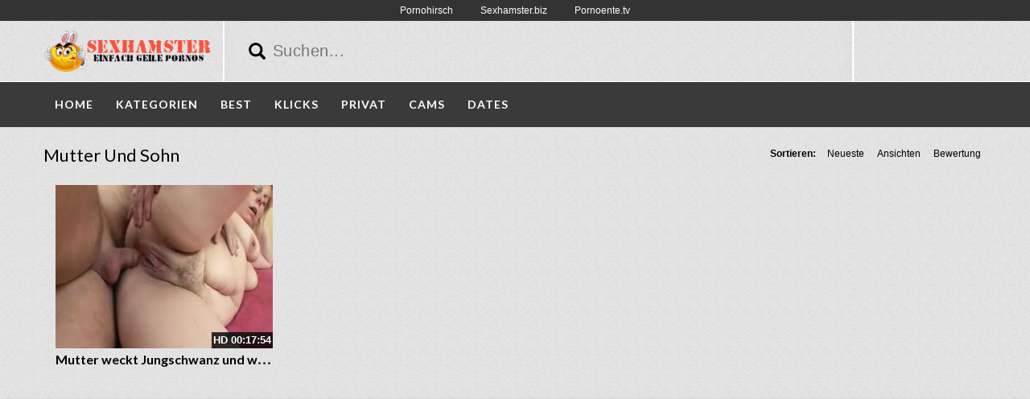

--- FILE ---
content_type: text/css
request_url: https://www.sexhamster.org/wp-content/themes/sexhamster/style.css
body_size: 7455
content:
/*
Theme Name: sexhamster
Tags: fixed-layout, fluid-layout, responsive-layout, translation-ready, light, white, one-column, two-columns, right-sidebar,custom-menu, editor-style, featured-images,  sticky-post, theme-options, translation-ready
*/
h1,h2,h3,h4,h5,h6 {
	font-family:"Lato", sans-serif !important;
}
img{
	max-width:100%;
	height: auto;
}
iframe{
	border:0
}
.radio{margin-left:20px;}
#header-social a,.social-counter-item i,.video-details .meta a, .post-info .meta a,#footer .widget a.tag, #footer .mars-keycloud-widgets a, .tagcloud a{
	-webkit-transition:0.4s;
	-moz-transition:0.4s;
	-ms-transition:0.4s;
	-o-transition:0.4s;
	transition:0.4s
}
.container{
				 
	position:relative
}
.video-section .item img, .widget .item img {
    margin-bottom: 0px !important;
}
.vc_column_container>.vc_column-inner {
    box-sizing: border-box;
    padding-left: 0px !important;
    padding-right: 0px !important;
}
.video-section .item h3, .widget .item h3 {
    line-height: 26px;
    margin-bottom: 1px;
}
.carousel{
	overflow:hidden
}
.pagination{
  white-space:nowrap;
  display: flex;
  justify-content: center;
  align-items: center;
  padding-left: 0;
  margin: 50px 0;
  border-radius: 10px;
  margin-bottom: 30px!important;
}


/*** HEADER ***/
#header {
	border-bottom:1px solid #fff;
	position: relative;
	z-index: 10;
}

	/*** LOGO ***/
	#logo {
		width: 240px;
		height:75px;
		border-right:2px solid #fff;
		line-height:73px;
		-webkit-box-shadow: 6px 0px 9px 0px rgba(165, 165, 165, 0.07);
		-moz-box-shadow:    6px 0px 9px 0px rgba(165, 165, 165, 0.07);
		box-shadow:         6px 0px 9px 0px rgba(165, 165, 165, 0.07);
	}
	
	/*** HEADER SEARCH ***/
	#header-search {
		position: absolute;
		left: 255px;
		right: 197px;
		width: auto;
	}
	#header-search input {
		color:#000;
		border:none;
			 
		font-size:20px;
		letter-spacing:0.5px;
		line-height:75px;
		height:75px;
		width: 97%;
		margin-left: 28px;
		background: inherit;
	}
	#header-search input:focus {
		outline:none;
	}
	#header-search .search-icon {
		color:#fff;
		position: absolute;
		top: 27px;
		cursor: pointer;
	}
	
	/*** HEADER SOCIAL ***/
	#header-social {
		width: 183px;
		float: right;
		text-align: right;
		height:75px;
		border-left:2px solid #fff;
		line-height:75px;
		-webkit-box-shadow: -6px 0px 9px 0px rgba(165, 165, 165, 0.07);
		-moz-box-shadow:    -6px 0px 9px 0px rgba(165, 165, 165, 0.07);
		box-shadow:         -6px 0px 9px 0px rgba(165, 165, 165, 0.07);
	}
	
	#header-social a {
		color:#fff;
		font-size:14px;
		margin-left:10px;
	}
	#header-social a:hover{
		color:#000
	}
	
/*** NAVIGATION ***/
#navigation-wrapper {
	background:url(/navbar.png) repeat-x bottom;
	margin-bottom:20px;
}

.navbar-collapse{
	margin-right: -15px!important;
	margin-left: -15px!important;
}
.navbar-toggle .icon-bar{
	background:#FFF
}


.navbar-toggle {
    background-color: black;
    background-image: none;
    border: 1px solid transparent;
    border-radius: 4px;
    float: right;
    margin-bottom: 8px;
    margin-right: 15px;
    margin-top: 8px;
    padding: 9px 10px;
    position: relative;
}


#navigation-wrapper ul.menu {
	margin-bottom:0;
	width: 100%; 
}
#navigation-wrapper ul.menu li {
	padding:0;
}

#navigation-wrapper ul.menu li a {
	color:#000;
	font-family:Lato, sans-serif;
	text-transform:uppercase;
	font-size:14px;
	font-weight:700;
	letter-spacing:1px;
	height:56px;
	display:block;
	line-height:56px;
	padding:0 14px;
	background: none;
}
	
#navigation-wrapper ul.menu li ul li a {
	height:30px;
	line-height:30px;
}
.dropdown-submenu{position:relative;}
.dropdown-submenu>.dropdown-menu{top:0;left:100%;margin-top:-6px;margin-left:0;-webkit-border-radius:0 6px 6px 6px;-moz-border-radius:0 6px 6px 6px;border-radius:0 6px 6px 6px;}
.dropdown-submenu:hover>.dropdown-menu{display:block;}
.dropdown-submenu>a:after{display:block;content:" ";float:right;width:0;height:0;border-color:transparent;border-style:solid;border-width:5px 0 5px 5px;border-left-color:#EEEEEE;margin-top:9px;margin-right:-6px;}
.dropdown-submenu:hover>a:after{border-left-color:#EEEEEE;}
.dropdown-submenu.pull-left{float:none;}.dropdown-submenu.pull-left>.dropdown-menu{left:-100%;margin-left:10px;-webkit-border-radius:6px 0 6px 6px;-moz-border-radius:6px 0 6px 6px;border-radius:6px 0 6px 6px;}
	
.navbar-nav>li>.dropdown-menu {
  z-index: 999999999;
}
#navigation-wrapper ul.menu li:hover{
	background:rgba(86, 86, 86, .9);
}
#navigation-wrapper ul.menu li a:hover{
	background:none;
}
#navigation-wrapper ul.menu li.active a {
	background:rgba(86, 86, 86, .9);
}

#navigation-wrapper ul.menu li.search-form{
	float: right;
}
#navigation-wrapper ul.menu li.search-form:hover{
	background:none;
}

#navigation-wrapper ul.menu li.search-form form{
    color: #fff;
    font-family: Lato, sans-serif;
    text-transform: uppercase;
    font-size: 11px;
    font-weight: 700;
    letter-spacing: 1px;
    height: 56px;
    display: block;
    line-height: 56px;
    background: none;
}
#navigation-wrapper ul.menu li.search-form form input[type="text"]{
	padding-right: 30px;	
}
#navigation-wrapper ul.menu li.search-form .form-group{
	position:relative;
}
#navigation-wrapper ul.menu li.search-form .form-group span{
	position:absolute;
	right: 6px;
	top: 23px;
	color: #4C5358;
	font-size: 15px;
}

@media (max-width: 767px){
	#navigation-wrapper ul.menu li.search-form{
	    float: none;
	    margin: 0;
	    padding: 13px;
	}	
	#navigation-wrapper ul.menu li.search-form .form-group span{
		display:none;
	}
}
/*** SECTION HEADER ***/
.section-header {
	overflow:hidden;
	margin-bottom:20px;
}

.section-header h3 {
	color:#000;
	font-size:22px;
	letter-spacing:0px;
	margin:0;
	font-weight:400;
	font-family:Lato, sens-serif;
	float:left;
	margin-top:3px;
	text-transform: capitalize;
}

.section-header h3 i {
	font-size:18px;
	background:#F9513B;
	color:#fff;
	width:27px;
	height:27px;
	line-height:27px;
	text-align:center;
	border-radius:50%;
	letter-spacing:0;
	margin-right:5px;
	vertical-align:middle;
	margin-top:-5px;
}

.section-header h3 i.fa-play {
	font-size:9px;
}
.section-header h3 a{
	color:#888;
}
.section-header h3 a:hover{
	text-decoration: none;
}
.section-header .section-nav {
	float:right;
	position: static;
	width: auto;
	margin: 0;
}

.section-header .section-nav .bullet {
	background:#fff;
	width:13px;
	height:13px;
	display:inline-block;
	border-radius:50px;
	border: 0;
	margin: 0;
}
.section-header .section-nav .bullet.active {
	background:#F9513B;
}

a.viewmore {
	padding:5px 8px 6px 8px;
	font-size:10px;
	background:#E73737;
	color:#fff;
	font-weight:700;
	letter-spacing:1px;
	text-transform:uppercase;
	border-radius:5px;
	margin-top:1px;
	display:inline-block;
}
a.viewmore:hover {
	text-decoration:none;
	color:#fff;
	opacity:.9;
}
a.viewmore i {
	font-size:12px;
}


/*** FEATURED WRAPPER ***/
.featured-wrapper {
	background:#f2f2f2;
	padding:30px 0 0;
	margin-bottom:30px;
}
.featured-wrapper .col-sm-3, .featured-wrapper .col-sm-4, .featured-wrapper .col-sm-2{
	margin-bottom:30px
}

.feat-item {
	position:absolute;
	bottom:0;
	left:15px;
	right:15px;
	height:120px;
	background:url(img/feat-bg.png) repeat-x bottom;
	max-width: 360px;
}
.feat-item .feat-info {
	padding: 38px 20px 0 20px;
}
.feat-item h3 {
	margin-bottom:4px;
	overflow: hidden;
}
.feat-item h3 a{
	color:#000;
	font-size:17px;
	font-weight:700;
	white-space: nowrap;
}
	
/*** ITEMS ***/
.loading {
  position: absolute;
  top: 50%;
  left: 50%;
}
.loading-bar {
  display: inline-block;
  width: 4px;
  height: 18px;
  border-radius: 4px;
  animation: loading 1s ease-in-out infinite;
}
.loading-bar:nth-child(1) {
  background-color: #F15740;
  animation-delay: 0;
}
.loading-bar:nth-child(2) {
  background-color: #F15740;
  animation-delay: 0.09s;
}
.loading-bar:nth-child(3) {
  background-color: #F15740;
  animation-delay: .18s;
}
.loading-bar:nth-child(4) {
  background-color: #F15740;
  animation-delay: .27s;
}

@keyframes loading {
  0% {
    transform: scale(1);
  }
  20% {
    transform: scale(1, 2.2);
  }
  40% {
    transform: scale(1);
  }
}

#videosList {
  overflow: hidden;
	width: inherit;
    height: inherit;
}

.thevideo_mobile {
	width: 100%;
    height: auto;
	vertical-align: bottom;

}
.thevideo {
	width: 100%;
    height: auto;
	vertical-align: bottom;
}

.video {
	width: inherit;
    height: inherit;
	vertical-align: bottom;
}

video::-webkit-media-controls {
    display:none !important;
}

.video-section {
	margin-bottom:10px;
}

.item.big.list {
	margin-bottom:60px;
}

.carousel-inner .item.active .row:last-child{
	margin-bottom:-30px;
}
.carousel-inner .post { 
	margin-bottom:30px;
}
.carousel-inner .post .post-header {
 	margin-bottom:0;
}
.video-section .post, .widget .post { margin-bottom:30px; }
.video-section .post .post-header, .widget .post .post-header { margin-bottom:0; }
.video-section .item, .widget .item {
	margin-bottom:30px;
}

.video-section .item,.widget .item {
	margin-bottom:10px;
}
.video-section .item h3,.widget .item h3 {
			
					
  	white-space: nowrap;
	width: 100%;
	text-overflow: ellipsis;
	text-align:left;
	margin:0;
	line-height:21px;
	margin-bottom:5px;
	overflow: hidden;
}

.video-section .item h3 a,.widget .item h3 a {
  	white-space: nowrap;
						 
	text-align:center;
	font-size:16px;
	color:#000;
	font-weight:700;
	overflow: hidden;
	text-overflow: ellipsis;
}

.video-section .item img,.widget .item img{
	margin-bottom:5px
}
.loading-wrapper button{
	width: 100%;
}

.loading-wrapper .loading-more-icon{
	background: transparent;
}
.item .meta, .feat-item .feat-info .meta {
	font-size:12px;
	font-family:"Lato", sans-serif;
	color:#333;
	overflow:hidden;
}

.item .meta .date, .feat-item .feat-info .meta .date {
	float:left;
}
.item .meta .views, .feat-item .feat-info .meta .views {
	float:right;
}hover
.item .meta .fcomments, .feat-item .feat-info .meta .fcomments {
	float:right;
	margin-right:9px;
}
.item .meta .heart, .feat-item .feat-info .meta .heart {
	float:right;
	margin-right:10px;
}
.item .meta .views i, .feat-item .feat-info .meta .views i {
	font-size:12px;
	margin-right:3px;
	color:#b5b5b5;
}
.item .meta .heart i, .feat-item .feat-info .meta .heart i {
	font-size:10px;
	margin-right:3px;
	color:#bbb;
}
.item .meta .fcomments i, .feat-item .feat-info .meta .fcomments i {
	font-size:12px;
	margin-right:3px;
	color:#b5b5b5;
}

.item .meta .fcategory{
	display: block;
    margin: 7px 0 0 0;
    float: left;
}

.item .meta .fcategory a{
	margin-left: 5px;
}
.item .meta .fcategory i{
	margin-right: 3px;
}
.item .meta .fcategory a{
	color: #999
}

.feat-item .feat-info .meta .fcategory{
    float: none;
    margin: 0 0 0 12px;
    display: inline-block;
    overflow: hidden;
}

/*** ITEM LIST ***/

.item p {
	font-size:12px;
	line-height:19px;
}

.item p a {
	font-weight:700;
	color:#000;
}
.item p a i {
	font-size:14px;
	margin-right:4px;
}

.item.list h3 a {
	font-size:17px;
	margin-bottom:6px;
	display:block;
}

.item.list .meta {
	margin-bottom:12px;
	padding-bottom:12px;
	border-bottom:1px solid #eee;
	max-width: 10000px;
}

/*** Big list ***/
.item.list.big img {
	margin-bottom:12px;
}

.social-share-buttons > div{
	margin: 0px 0px 10px 0px;
}
.social-share-buttons > div > a > img{
	width:30px;height:auto;
}

/** IMG hover **/
.item-img {
	position:relative;
}
.item-img img{
	width: 100%;
	height: auto;
}
.img-hover {
	position:absolute;
	top:0;
	left:0;
	width:100%;
	height:100%;
	background:black url(img/play-icon.png) no-repeat center center;
	opacity:0;
	-webkit-transition:all 0.3s ease-in-out;
	transition:all 0.3s ease-in-out;
	-webkit-backface-visibility: hidden;
    -webkit-transform: translateZ(0) scale(1.0, 1.0);
}
.img-hover.big { background:#000000 url(img/play-icon-big.png) no-repeat center center; }
.item-img:hover > a .img-hover {
	opacity:.80;
}


/*** SIDEBAR ***/
.sidebar {
	
}
	.sidebar .widget_recent_entries ul li{
		font-size:13px;
		margin-bottom:4px;
		margin-left: -30px;
		list-style: none;
	}
	.sidebar .widget_recent_entries ul li:before{
	  content: '\f0da';
	  font-family: 'FontAwesome';
	  margin-right: 6px;
	}
	.sidebar .widget_recent_entries ul li a{
		color: #000;
	}
	/*** WIDGETS ***/
	.widget {
		overflow:hidden;
		margin-bottom:30px;
	}
	
	.widget ul li {
		font-size:13px;
		margin-bottom:4px;
	}
	.widget ul li a{
		color: #000;
	}
	.widget p {
		font-size:12px;
		line-height:19px;
	}
	
	.widget h4.widget-title, .sidebar .wpb_wrapper .widget-title, .sidebar .widget .widgettitle{
		background:#e73737;
		border-left:8px solid rgba(0,0,0,.2);
		color:#FFF;
		margin:0 0 20px 0;
		padding:13px 10px 14px 10px;
		font-family:Lato, sans-serif;
		font-weight:400;
		text-transform:uppercase;
		letter-spacing:1px;
		font-size:14px;
	}
	h4.widget-title a{
		color: #fff;
	}
	h4.widget-title a:hover{
		text-decoration: none;
	}
	.sidebar .wpb_wrapper .widget-title{
		width: 100%;
	}
		/*** Social Widget ***/
		.social-counter-item {
			text-align: center;
			width: 22.5%;
			float: left;
			margin-right: 3.3%;
		}
		.social-counter-item.last {
			margin-right:0;
		}
		.social-counter-item i {
			width:100%;
			height:75px;
			background:#eee;
			color:#aaa;
			font-size:28px;
			text-align:center;
			line-height:75px;
			margin-bottom:5px;
		}
		.social-counter-item i.fa:hover{
			color:#fff;
		}
		.social-counter-item i.fa-facebook:hover {
			background:#3B5998;
		}
		.social-counter-item i.fa-twitter:hover {
			background:#00ABF0;
		}
		.social-counter-item i.fa-google-plus:hover {
			background:#DA4835;
		}
		.social-counter-item i.fa-rss:hover {
			background:#FF6600;
		}
		.social-counter-item i.fa-instagram:hover {
			background:#517fa4;
		}
		.social-counter-item i.fa-youtube:hover {
			background: #bb0000;
		}
		.social-counter-item i.fa-soundcloud:hover {
			background: #f50;
		}
		.social-counter-item i.fa-pinterest:hover {
			background: #c11a22;
		}
		.social-counter-item i.fa-tumblr:hover {
			background: #32506d;
		}
		.social-counter-item i.fa-vimeo:hover {
			background: #4bf;
		}
		.social-counter-item i.fa-linkedin:hover {
			background: #517fa4;
		}
		.social-counter-item a {
			color:#999;
		}
		.social-counter-item a:hover {
			text-decoration:none;
			color:#444;
		}
		.social-counter-item span.counter {
			font-size:15px;
			font-weight:700;
			display:block;
			margin-bottom:-3px;
		}
		.social-counter-item span.counter-text {
			font-size:12px;
		}
		
	/*** Tags ***/
	.mars-keycloud-widgets a,
	.tagcloud a,
	a.tag {
		background:#eee;
		color:#b5b5b5;
		padding:4px 6px;
		margin:0 4px 8px 0;
		display:inline-block;
		font-size:11px;
		text-transform:uppercase;
		letter-spacing:1px;
	}
	
	/*** Social List ***/
	ul.social li i{
		width:20px;
		font-size:14px;
	}
		
/*** FOOTER ***/
#footer {
	background:#111;
	padding:0px 0 0px 0;

}

	/*** Footer widgets ***/
	h4.footer-widget-title {
		color:#FFF;
		font-size:14px;
		letter-spacing:2px;
		font-weight:700;
		text-transform:uppercase;
		margin-bottom:20px;
	}
	
	#footer .widget ul li a, #footer .widget p a {
		color:#bbb;
	}
	
	#footer .widget p {
		color:#777;
	}
	
	/*** Tags **/
	.tagcloud a{
		background: #eee;
	}
	#footer .mars-keycloud-widgets a,
	#footer .widget a.tag {
		background:#333;
		color:#888;
	}
	.tagcloud a:hover,
	#footer .mars-keycloud-widgets a:hover,
	#footer .widget a.tag:hover {
		background:#e73737;
		color:#fff;
		text-decoration:none;
	}

	
/*** FOOTER COPYRIGHT ***/
.copyright {
	padding-top:0px;
	margin-top:0px;
}
.copyright p {
	font-size:14px;
	color:#fff;
}

/*** VIDEO PAGE ***/
.video-wrapper {
	margin-top:-15px;
					
	/*margin-bottom:30px;*/
}

.video-info {
	margin-bottom:5px;
	overflow:hidden;
												
}
#breadcrumbs,
#breadcrumbs a{
	color: #333;
}
.large #breadcrumbs,
.large #breadcrumbs a{
	color: #fff;
	font-size: 14px;
}
.post-password-form{
	color: #666;
}
.small #breadcrumbs a{
	color: #333;
	font-size: 14px;
}
.video-info h1 {
    margin: 5px;
    font-size: 22px;
    color: #fff;
    float: left;
}

.video-info span.views {
	float:right;
	color:#888;
	font-size:22px;
	line-height:30px;
}
.video-info span.views i {

	margin-right:4px;
}

.video-info span.likes,.video-info span.dislikes {
	float:right;
	color:#666;
	font-size:24px;
	line-height:30px;
	margin-right:15px;
}
.video-info span.likes i, .video-info span.dislikes i {
	font-size:22px;
	margin-right:4px;
}
.video-info span.likes {
	color:#F9513B;
}
.video-info span.dislikes {
	color:#f85043;
}

.video-options {
	margin-bottom:0px;
}
.video-options .col-xs-6{
	margin-top:10px;
}
.video-options .option {
	border:1px solid #e5e5e5;
	display:block;
	text-align:center;
	padding:22px 0 20px 0;
	color:#999;
	height: 90px;
}
.video-options .option:hover {
	text-decoration:none;
	border:1px solid #ccc;
	color:#666;
}
.video-options .option:hover i {
	color:#666;
}

.video-options .option i {
	font-size:20px;
	display:block;
	margin-bottom:4px;
	color:#b5b5b5;
}

	/*** POST ENTRY ***/
	.post-entry {
		margin-bottom:28px;
	}
	.post-entry p{
		line-height:23px;
		margin-bottom:18px;
	}
	.post-entry h1, .post-entry h2, .post-entry h3, .post-entry h4, .post-entry h5, .post-entry h6 {
		margin-bottom:18px;
		color:#000;
	}
	.post-entry > ul > li:last-child, .post-entry > ol > li:last-child  {
		margin-bottom:18px;
	}
	.post-entry .categories-video .btn-group{
		width: 100%;
	}
	.post-entry .categories-video .btn-group .multiselect{
		width: 100%;
	}
	.post-entry .categories-video .btn-group .multiselect-container{
		background: #fff!important;
		width: 40%;
	}
	.post-entry .categories-video .btn-group .multiselect-container input{
		width: auto!important;
	}
	img.alignright {float:right; margin:0 0 1em 1em}
	img.alignleft {float:left; margin:0 1em 1em 0}
	img.aligncenter {display: block; margin-left: auto; margin-right: auto}
	a img.alignright {float:right; margin:0 0 1em 1em}
	a img.alignleft {float:left; margin:0 1em 1em 0}
	a img.aligncenter {display: block; margin-left: auto; margin-right: auto}

.video-details {
	margin-bottom:0px;	
}
.video-details .date {
	font-weight:700;
	display:block;
	margin-bottom:5px;
}

.video-details .meta, .post-info .meta {
	text-transform:uppercase;
	font-size:11px;
	display:block;
	line-height: 27px;
}
.video-details .meta .meta-info, .post-info .meta .meta-info {
	background:#F9513B;
	color:#fff;
	padding:5px 7px;
	
}
.video-details .meta a, .post-info .meta a {
	background:#9B9999;
	color:#fff;
	padding:5px 7px;
}
.video-details .meta a:hover, .post-info .meta a:hover {
	text-decoration:none;
	background:#555;
	color:#fff;
}

/*** Video small ***/
.video-info.small h1 {
	color:#000;
}
.player {
	margin-bottom:25px;
	z-index: 999;
}
.player .kgvid_wrapper{
	margin-top: 0;
}

/*** COMMENTS ***/
.comments {
	margin-bottom:40px;
}

.comment-form .form-group input {
	width:50%;
}

	/*** user comments ***/
	.comment-list {
		margin-bottom:30px;
	}
	
	.comment {
		
	}
	
	.the-comment {
		overflow:hidden;
		margin-bottom:20px;
	}
	.the-comment .avatar {
		float:left;
		margin-right:12px;
	}
	.the-comment .comment-content span.author a {
		font-size:13px;
		font-weight:700;
		margin-bottom:4px;
		display:block;
		color: #333;
	}
	.the-comment .comment-content span.author small {
		font-weight:400;
		color:#999;
	}
	.the-comment .comment-content p {
		font-size:12px;
	}
	
	.the-comment .comment-content a.reply, .the-comment .comment-content a.edit {
		font-size:11px;
		display:block;
		letter-spacing:1px;
		color:#aaa;
		margin-top:-2px;
		margin-right:8px;
		float:left;
	}
	
		/*** Comment nesting ***/
		.comment ul {
			margin-left:30px;
		}
		
/*** BLOG ***/
.post {
	margin-bottom:20px;
}

.post .blog-date {
	text-align:center;
	border-bottom:1px solid #eee;
	padding-bottom:5px;
}
.post .blog-date .day {
	font-size:30px;
	line-height:22px;
	color:#888;
}
.post .blog-date .month {
	text-transform:uppercase;
	color:#bbb;
	letter-spacing:1px;
	font-size:16px;
	margin-right:-2px;
}

.post .post-header {
	margin-bottom:20px;
}
.post .post-header h2 a {
	color:#000;
}
.post .post-header .post-meta, .post .post-header .post-meta a, .post-meta a {
	color:#aaa;
	font-size:12px;
}
.post .post-header .post-meta i{
	font-size:14px;
	color:#c5c5c5;
	margin-right:3px;
}
.post .post-header .post-meta .sep {
	margin:0 12px;
	color:#ccc;
}
.post .post-excerpt{
	margin-top: 20px;
}
.post .post-excerpt p{
    line-height: 23px;
    margin-bottom: 18px;
    font-size: 14px;	
}
.post-entry a.readmore {
	background:#E73737;
	padding:10px 12px;
	border-radius:3px;
	color:#FFF;
	font-size:11px;
	font-weight:700;
	text-transform:uppercase;
	letter-spacing:1px;
}
.post-entry a.readmore:hover {
	text-decoration:none;
	opacity:.9;
}

.post-tags a.tag {
	padding:6px 10px;
	color:#999;
}

	/*** Pagination ***/
	.pager li > a {
		color:#888;
		border:1px solid #000 !important;
	}
	
/*** BROWSE & CATEGORIES ***/
.browsing {
	display:block;
	color:#b5b5b5;
	font-size:9px;
	text-transform:uppercase;
	letter-spacing:1px;
	margin-bottom:-1px;
}

.sorting {
	margin-top:2px;
	padding-left: 0;
}
.sorting li {
	display:inline-block
}
.sorting li a {
	padding:4px 8px;
	color:#000;
	font-size:12px;
}
.sorting li.active a, .sorting li:hover > a {
	background:#F9513B;
	color:#fff;
	border-radius:5px;
}
.sorting li a:hover {
	text-decoration:none;
}
.sorting li.sort-text {
	font-weight:700;
	color:#000;
	font-size:12px;
	margin-right:6px;
}


	/*** pagination ***/
	.pagination span.current,
	.pagination>.active>a {
		background:#F9513B!important;
		border-color:#000!important;
		color:#fff!important;
		font-size:22px;
	}
	.pagination>li>a, .pagination>li>span {
		color:#000!important;
		font-size:22px;
	}

	
ul.post-tape li{
	margin-top:6px;
}
ul.post-tape li a{
	border-radius:0!important;
	background:none;
	border:none;
}	

.videoWrapper {
	z-index: 100000;
	position: relative;
}
.videoWrapper video{ width: 100%; height: 100%; max-width: 100%; }
.videoWrapper .wp-video{width: 100% !important;}
#lightoff {
  display: none; background: #000; position: fixed; left: 0; top: 0; width: 100%; height: 100%; opacity: .90; z-index:10;
}
.videoWrapper object{
	width: 100%;
	height: 100%;	
}
.videoWrapper embed{
	width: 100%;
	height: 100%;	
}
video.wp-video-shortcode, .wp-video-shortcode video{
	height: auto;
}
.video-page-builder img{
	width: 100%;
}
.carousel .meta,.widget .col-sm-6 .meta,.meta-maxwidth-230 .meta{
	max-width:230px
}
.featured-wrapper .meta,.widget .meta,.meta-maxwidth-360 .meta{
	max-width:360px
}

.dropdown-menu{
	background: #4c5358;
}
.nav .open>a, .nav .open>a:hover, .nav .open>a:focus{
	background: rgba(0,0,0, .2)
}

@media (min-width:767px) {
	ul.nav li.menu-item-has-children:hover > ul.dropdown-menu {
		display: block;   
	}
}

@media (max-width:1023px) {
	.feat-item h3 a{
		font-size:12px;
		white-space: nowrap;
	}
	.video-section .item h3 a, .widget .item h3 a{
		font-size:16px;
		overflow: hidden;
	}
	.item .meta, .feat-item .feat-info .meta{
		font-size:10px
	}
}

@media (max-width:767px) {
	.container{
		max-width:none;
	}
	#logo{
		width:100%;
		border-right: 0;
		box-shadow: none
	}
	#header-search{
		position: relative;
		left:0;
		right:0;
		overflow: hidden;
		top: 5px;
							
			  
	}
	#header-social{
		position: absolute;
		line-height: 52px;
		height: 52px;
		border-left: 0;
		text-align: left;
		box-shadow: none
	}
	#header-social a{
		margin-left:0;
		margin-right:10px
	}
	.navbar-collapse {
		max-height: 1000px!important
	}
	.columns-1 .col-sm-12 img{
		height: 100px;
	}	
	.wpb-js-composer .wpb_row{
		margin-left: -15px!important;
    	margin-right: -15px!important;
	}		
	.sidebar {
		padding-left: 0!important;
	}	
}
.item .meta .fcomments, .feat-item .feat-info .meta .fcomments{
    display:none;
}
@media screen and (max-width: 30em) {
    .meta .date{display:none;}
}
 @media screen and (max-width: 60em) {
    .meta .date{display:none;}
}
@media (max-width: 767px){
  #logo {
    text-align: center;
				
					
					 
							
    } 
}
/* =WordPress Core
-------------------------------------------------------------- */
.alignnone {
    margin: 5px 20px 20px 0;
}

.aligncenter,
div.aligncenter {
    display: block;
    margin: 5px auto 5px auto;
}

.alignright {
    float:right;
    margin: 5px 0 20px 20px;
}

.alignleft {
    float: left;
    margin: 5px 20px 20px 0;
}

.aligncenter {
    display: block;
    margin: 5px auto 5px auto;
}

a img.alignright {
    float: right;
    margin: 5px 0 20px 20px;
}

a img.alignnone {
    margin: 5px 20px 20px 0;
}

a img.alignleft {
    float: left;
    margin: 5px 20px 20px 0;
}

a img.aligncenter {
    display: block;
    margin-left: auto;
    margin-right: auto
}
@media screen and (max-width: 75em),
@media screen and (max-width: 53.75em) {
    #gallery-1 .gallery-item{
        width: 50%!important;
    }     
 }
.wp-caption {
    background: #fff;
    border: 1px solid #f0f0f0;
    max-width: 96%; /* Image does not overflow the content area */
    padding: 5px 3px 10px;
    text-align: center;
}

.wp-caption.alignnone {
    margin: 5px 20px 20px 0;
}

.wp-caption.alignleft {
    margin: 5px 20px 20px 0;
}

.wp-caption.alignright {
    margin: 5px 0 20px 20px;
}

.wp-caption img {
    border: 0 none;
    height: auto;
    margin: 0;
    max-width: 98.5%;
    padding: 0;
    width: auto;
}

.wp-caption p.wp-caption-text {
    font-size: 11px;
    line-height: 17px;
    margin: 0;
    padding: 0 4px 5px;
}
.gallery-caption{}
.bypostauthor{}
.channel-header,.profile-widget-header {
	float:left;
	width:100%;
	border:1px solid #eee;
	padding:12px;
	margin-bottom:25px;
}
.channel-image, .profile-widget-image {
	float:left;
	margin-right:16px;
}
.channel-info h3, .profile-widget-info h3 {
	display:block;
	margin-bottom:14px;
	margin-top:9px;
	float:none;
}
.profile-widget-info h3{
	font-size: 18px;
}
.channel-item, .profile-widget-info-item{
	display:inline-block;
	border:1px solid #eee;
	color:#999;
	font-size:12px;
	padding:3px 7px;
	margin-right:5px;
	margin-bottom:5px;
}
.profile-widget-info-item a{
	color: #000;
}
.wpb-js-composer .wpb_row{
	margin-left: 0px;
	margin-right: 0px;
}
.vc_responsive .wpb_row .vc_span9{
	padding-left: 0px!important;
	padding-right: 0px!important;
}
.vc_column_container {
    padding-left: 5px!important;
    padding-right: 5px!important;
}
.vc_column_container.sidebar{
	padding-left: 0px!important;
	padding-right: 0px!important;	
}
.columns-1 .col-sm-12 img{
	width: 100%;
}
.columns-1 .item{
	height:auto!important;
}
.register-terms input[name="terms_required"]{
	margin-right: 8px;
}
#subscrib-modal{
	z-index: 99999999;
}
.screen-reader-text {
		
}

.player-large.embed-responsive-twitter .twitter-video{
	max-width: 100%!important;
	height: auto;
}

/*-------------------extra changes styling-----------------*/
.duration-overlay {
	z-index: 20;
	background: rgba(0, 0, 0, 0.8);
	color: #fff;
	height: 20px;
	font-size: 13px;
	line-height: 20px;
	font-weight:700;
	position: absolute;
	bottom: 0px;
	right: 0;
	padding: 0px 2px;
}

a.cat-box {
	display:block;
	color:#fff;
	background:#3A3A3A;
	padding:5px;
	margin:5px;
}


a h2.cat-title {
	font-size:16px;
	color:#fff;
	font-weight:700;
	text-transform:uppercase;
	margin-top:10px;
}
a .cat-count {
	font-size:13px;
	color:#fff;
	font-weight:700;
}
.cat-image {
	padding:5px 0;
}
.cat-image img {
	width: 100%;
	height: auto;
}
.single-video .video-details {
	margin-bottom:0px;
}

.video-section .item h3 {
	white-space:normal;
}
/*
.ellip {
  display: block;
  height: 100%;
}

.ellip-line {
  display: inline-block;
  text-overflow: ellipsis;
  white-space: nowrap;
  word-wrap: normal;
  max-width: 100%;
}

.ellip,
.ellip-line {
  position: relative;
  overflow: hidden;
}*/

.partnerbar {
	background:#333;
	padding:10px 0;
	color:#fff;
	font-size:13px;
	line-height:5px;
	text-align:center;
	display:none;
}
.partnerbar a {
	color:#fff;
	display:inline-block;
	padding:0 15px;
	font-size:12px;
}
.partnerbar a:hover {
	color:#ddd;
	text-decoration:none;
}
@media screen and (min-width:1024px) {
	.partnerbar{
		display:block;
	}
}	
	
	


	
.clear {
	clear:both;
	height:0;
	line-height:0;
	font-size:0;
	display:block;
}
.navbar-toggle {
    background-color: #000;
    background-image: none;
    border: 1px solid transparent;
    border-radius: 4px;
    float: right;
    margin-bottom: 8px;
    margin-right: 15px;
    margin-top: 8px;
    padding: 9px 10px;
    position: relative;
}
.jwplayer.jw-stretch-uniform video {
    object-fit: cover;
}
.embed-responsive .embed-responsive-item, .embed-responsive embed, .embed-responsive iframe, .embed-responsive object, .embed-responsive video {
    border: 0 none;
    bottom: 0;
    height: 100%;
    left: 0;
    position: absolute;
    top: 0;
    width: 100%;
    object-fit: cover;
}


.navbar-toggle {
    background-color: #000000;
    background-image: none;
    border: medium none;
    border-radius: 4px;
    float: right;
    margin-right: 20px;
    padding: 5px;
    position: relative;
}

.menu-item i._mi {
    font-size: 1.2em;
    height: auto;
    line-height: 1;
    margin-top: -0.2em;
    width: auto;
}

@media (min-width: 1200px) {
 .container {
  width: 1203px;
 }
}

.container.video-box-container {
	background:#000;
	padding:0;
}
.container.video-box-container .player {
	margin-bottom:0;
}
.container.video-box-container .player-row-wrapper {
	background: #000000!important;
}
.container.video-box-container .video-info {
    background: #000000;
    margin: 0;
}

.container.video-box-container .video-details {
	margin:0;
	background:#000;
}
.container.video-box-container .video-details .meta {
	border:none;
}
.container.video-box-container .video-details .meta.categories {
}
.container.video-box-container .video-details .meta .meta-info {
    width: 100px;
    display: inline-block;
    text-align: center;
    font-weight: bold;
    background: #000000;
    color: #ffffff;
}
.video-details .meta a {
	background:#ffffff;
	color:#000;
}
.video-details .meta a:hover {
	background:rgba(0, 0, 0, 0.1);
	color:#fff;
}


@media all and (max-width: 1200px){
	.container.video-box-container {
		width:100%;
	}
	.container.video-box-container .player-row-wrapper .video-side-adds 
{
		margin-top:10px;
		margin-bottom: 10px;
		box-shadow: 0 0 10px 2px rgb(142, 142, 142);
	}
}
@media all and (max-width: 1200px) {
	.side-add.col-2, .side-add.col-3 {
		display:none;
	}
	.container.video-box-container .video-details .meta {
		padding-bottom:3px;	
		text-align:left;
	}
	.container.video-box-container .video-details .meta .meta-info {
    	width: 100%;
    	margin-bottom: 3px;
    	padding: 0;
    	line-height: 24px;
    	border-top: 1px solid #ffffff;
	}
	.container.video-box-container .video-details .meta a {
		display:inline-block;
		padding:0 10px;
		line-height:24px;
	}
}

.footer-dingens {
    box-shadow: 0 0 10px 2px rgb(0, 0, 0);
    background: none;
    margin-bottom: 15px;
    margin-top: 25px;
    padding: 7px 0;
    text-align: center;
    width: 100%;
}
/*---------------adds--------------------*/
.video-side-adds {
    text-align: center;
    margin-bottom: 0px;
   /* background: #000000;
    box-shadow: 0 0 10px rgba(255,255,255,0.3);*/
}
.video-side-adds .side-add {
	width:300px;
	display:inline-block;
}
.player.player-large {
	width:100%;
	padding: 0;
}
@media all and (max-width: 620px) {
	.side-add.col-2, .side-add.col-3 {
		display:none;
	}
}
@media all and (min-width: 620px) and (max-width: 930px) {
	.side-add.col-2 {
		display:inline-block;
	}
	.side-add.col-3 {
		display:none;
	}
}
@media all and (min-width: 930px) and (max-width: 1200px) {
	.side-add.col-2, .side-add.col-3 {
		display:inline-block;
	}
}
@media all and (min-width: 1200px) {
	.video-side-adds {
		width:300px;
		float:right;
	}
	.player.player-large {
		max-width:calc(100% - 305px);
		float:left;
	}
	.side-add.col-3 {
		display:none;
	}
}


.footer-adrow .adcol {
	width:250px;
	display:inline-block;
}

@media all and (max-width: 504px) {
	.footer-adrow .adcol.col-2, .footer-adrow .adcol.col-3, .footer-adrow .adcol.col-4, .footer-adrow .adcol.col-5 {
		display:none;
	}
}
@media all and (min-width: 504px) and (max-width: 767px) {
	.footer-adrow .adcol.col-2 {
		display:inline-block;
	}
	.footer-adrow .adcol.col-3, .footer-adrow .adcol.col-4, .footer-adrow .adcol.col-5 {
		display:none;
	}
}
@media all and (min-width: 767px) and (max-width: 1012px) {
	.footer-adrow .adcol.col-2, .footer-adrow .adcol.col-3 {
		display:inline-block;
	}
	.footer-adrow .adcol.col-4, .footer-adrow .adcol.col-5 {
		display:none;
	}
}
@media all and (min-width: 1012px) and (max-width: 1266px) {
	.footer-adrow .adcol.col-2, .footer-adrow .adcol.col-3, .footer-adrow .adcol.col-4 {
		display:inline-block;
	}
	.footer-adrow .adcol.col-5 {
		display:none;
	}
}
@media all and (min-width: 1266px) {
	.footer-adrow .adcol.col-2, .footer-adrow .adcol.col-3, .footer-adrow .adcol.col-4, .footer-adrow .adcol.col-5 {
		display:inline-block;
	}
}
.video-wrapper {
	margin-top:0;
	padding:0;
}
ul.tube-tab-menu {
    list-style: none;
    padding: 0px;
    margin: 0px;
    margin-bottom: 8px;
    text-align: center;
    margin-top: -10px;
}
ul.tube-tab-menu li {
	background:#fff;
	padding:0;
	margin:0;
	display:inline-block;
	width:32.666%;
}
ul.tube-tab-menu li {
	margin-right:1%;
}
ul.tube-tab-menu li:last-child {
	margin-right:0;
}
ul.tube-tab-menu li a {
    background: #e46150;
    display: block;
    line-height: 25px;
    text-align: center;
    color: #fff;
    font-size: 1.5rem;
    text-decoration: none;
}
ul.tube-tab-menu li a:hover {
    background: #ffffff!important;
    color: #000;
}
@media all and (min-width:768px) {
	.container.tube-tab-navigation-wrapper {
		display:none;
	}
}



.ratio-16-9 {
    display: block;
    position: relative;
    width: 100%;
    height: 0;
    padding-top: 56.25%; /* This is your aspect-ratio */
}
.ratio-16-9 iframe {
    display: block;
    position: absolute;

    left: 0;
    top: 0;
    right: 0;
    bottom: 0;

    width: 100%;
    height: 100% !important;
}
@media all and (max-width:1200px) {}


/*** Mobile ***/

@media (max-width: 460px) {
.video-section .item h3 a, .widget .item h3 a {
    font-size: 14px;
    overflow: hidden;
}
}

@media (max-width: 460px) {
#logo {
    width: 240px;
    height: 30px;
    line-height: 0px;

}
}

@media (max-width: 460px) {
#header-search {
    top: 15px;
}
}

@media (max-width: 460px) {
.video-info h1 {
    margin: 7px 0px 0px 3px;
    font-size: 16px;
}
}

@media (max-width: 460px) {
.video-info span.likes, .video-info span.dislikes {
    font-size: 18px;
}
}

@media (max-width: 460px) {
.video-info span.likes i, .video-info span.dislikes i {
    font-size: 18px;
    margin-right: 4px;
}
}

label {
    margin-bottom: 0px;
}

/*** PLAYER ***/
#playerOverlay {
    display:none !important;
}
#playerOverlay {
    background: rgba(255, 255, 255, 0.22) !important;
}
#playerClose {
    margin-top: 0px !important;
}
.video-js .vjs-volume-panel .vjs-volume-horizontal .vjs-slider-horizontal .vjs-volume-level {
    background-color: #f9513b !important;
}
.video-js .vjs-progress-control .vjs-play-progress {
    background-color: #f9513b !important;
}
.vjs-loading-spinner {
    border: 3px solid #ffffff !important;
    border-top-color: #f9513b !important;
}
.roll-play-pause:before {
    font-size: 30px;
}
.roll-skip-button span {
    padding: 3px 3px 0px 10px !important;
}
.roll-skip-button:hover {
    background-color: rgba(0, 0, 0, 0.7) !important;
}

--- FILE ---
content_type: text/plain
request_url: https://www.google-analytics.com/j/collect?v=1&_v=j102&a=414965287&t=pageview&_s=1&dl=https%3A%2F%2Fwww.sexhamster.org%2Ftag%2Fmutter-und-sohn%2F&ul=en-us%40posix&dt=mutter%20und%20sohn%20Pornos%20kostenlos%20%7C%20Sexhamster&sr=1280x720&vp=1280x720&_u=IADAAEABAAAAACAAI~&jid=386275523&gjid=154466829&cid=1707086307.1767457065&tid=UA-80141731-3&_gid=1793748192.1767457065&_r=1&_slc=1&z=1960414330
body_size: -568
content:
2,cG-FJ061816GS